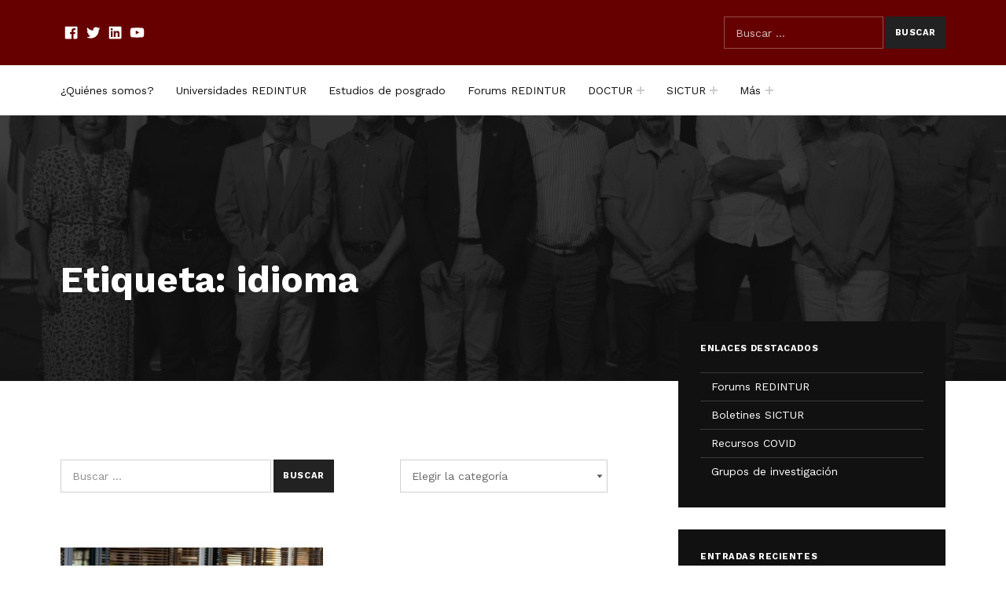

--- FILE ---
content_type: text/html; charset=UTF-8
request_url: https://red-intur.org/tag/idioma/
body_size: 63446
content:
<!DOCTYPE html>
<html lang="es">


<head>

<meta charset="UTF-8">
<title>idioma &#8211; REDINTUR</title>
<meta name='robots' content='max-image-preview:large' />
	<style>img:is([sizes="auto" i], [sizes^="auto," i]) { contain-intrinsic-size: 3000px 1500px }</style>
	<script id="cookieyes" type="text/javascript" src="https://cdn-cookieyes.com/client_data/ac5b1e5549470cffd91b8399/script.js"></script>
<meta name="viewport" content="width=device-width, initial-scale=1">
<link rel="profile" href="http://gmpg.org/xfn/11">
<!-- Global site tag (gtag.js) - Google Analytics -->
<script async src="https://www.googletagmanager.com/gtag/js?id=G-9FZ3PK7YDE"></script>
<script>
  window.dataLayer = window.dataLayer || [];
  function gtag(){dataLayer.push(arguments);}
  gtag('js', new Date());

  gtag('config', 'G-9FZ3PK7YDE');
</script><link rel='dns-prefetch' href='//fonts.googleapis.com' />
<link href='https://fonts.gstatic.com' crossorigin rel='preconnect' />
<script type="text/javascript">
/* <![CDATA[ */
window._wpemojiSettings = {"baseUrl":"https:\/\/s.w.org\/images\/core\/emoji\/16.0.1\/72x72\/","ext":".png","svgUrl":"https:\/\/s.w.org\/images\/core\/emoji\/16.0.1\/svg\/","svgExt":".svg","source":{"concatemoji":"https:\/\/red-intur.org\/wp-includes\/js\/wp-emoji-release.min.js?ver=6.8.2"}};
/*! This file is auto-generated */
!function(s,n){var o,i,e;function c(e){try{var t={supportTests:e,timestamp:(new Date).valueOf()};sessionStorage.setItem(o,JSON.stringify(t))}catch(e){}}function p(e,t,n){e.clearRect(0,0,e.canvas.width,e.canvas.height),e.fillText(t,0,0);var t=new Uint32Array(e.getImageData(0,0,e.canvas.width,e.canvas.height).data),a=(e.clearRect(0,0,e.canvas.width,e.canvas.height),e.fillText(n,0,0),new Uint32Array(e.getImageData(0,0,e.canvas.width,e.canvas.height).data));return t.every(function(e,t){return e===a[t]})}function u(e,t){e.clearRect(0,0,e.canvas.width,e.canvas.height),e.fillText(t,0,0);for(var n=e.getImageData(16,16,1,1),a=0;a<n.data.length;a++)if(0!==n.data[a])return!1;return!0}function f(e,t,n,a){switch(t){case"flag":return n(e,"\ud83c\udff3\ufe0f\u200d\u26a7\ufe0f","\ud83c\udff3\ufe0f\u200b\u26a7\ufe0f")?!1:!n(e,"\ud83c\udde8\ud83c\uddf6","\ud83c\udde8\u200b\ud83c\uddf6")&&!n(e,"\ud83c\udff4\udb40\udc67\udb40\udc62\udb40\udc65\udb40\udc6e\udb40\udc67\udb40\udc7f","\ud83c\udff4\u200b\udb40\udc67\u200b\udb40\udc62\u200b\udb40\udc65\u200b\udb40\udc6e\u200b\udb40\udc67\u200b\udb40\udc7f");case"emoji":return!a(e,"\ud83e\udedf")}return!1}function g(e,t,n,a){var r="undefined"!=typeof WorkerGlobalScope&&self instanceof WorkerGlobalScope?new OffscreenCanvas(300,150):s.createElement("canvas"),o=r.getContext("2d",{willReadFrequently:!0}),i=(o.textBaseline="top",o.font="600 32px Arial",{});return e.forEach(function(e){i[e]=t(o,e,n,a)}),i}function t(e){var t=s.createElement("script");t.src=e,t.defer=!0,s.head.appendChild(t)}"undefined"!=typeof Promise&&(o="wpEmojiSettingsSupports",i=["flag","emoji"],n.supports={everything:!0,everythingExceptFlag:!0},e=new Promise(function(e){s.addEventListener("DOMContentLoaded",e,{once:!0})}),new Promise(function(t){var n=function(){try{var e=JSON.parse(sessionStorage.getItem(o));if("object"==typeof e&&"number"==typeof e.timestamp&&(new Date).valueOf()<e.timestamp+604800&&"object"==typeof e.supportTests)return e.supportTests}catch(e){}return null}();if(!n){if("undefined"!=typeof Worker&&"undefined"!=typeof OffscreenCanvas&&"undefined"!=typeof URL&&URL.createObjectURL&&"undefined"!=typeof Blob)try{var e="postMessage("+g.toString()+"("+[JSON.stringify(i),f.toString(),p.toString(),u.toString()].join(",")+"));",a=new Blob([e],{type:"text/javascript"}),r=new Worker(URL.createObjectURL(a),{name:"wpTestEmojiSupports"});return void(r.onmessage=function(e){c(n=e.data),r.terminate(),t(n)})}catch(e){}c(n=g(i,f,p,u))}t(n)}).then(function(e){for(var t in e)n.supports[t]=e[t],n.supports.everything=n.supports.everything&&n.supports[t],"flag"!==t&&(n.supports.everythingExceptFlag=n.supports.everythingExceptFlag&&n.supports[t]);n.supports.everythingExceptFlag=n.supports.everythingExceptFlag&&!n.supports.flag,n.DOMReady=!1,n.readyCallback=function(){n.DOMReady=!0}}).then(function(){return e}).then(function(){var e;n.supports.everything||(n.readyCallback(),(e=n.source||{}).concatemoji?t(e.concatemoji):e.wpemoji&&e.twemoji&&(t(e.twemoji),t(e.wpemoji)))}))}((window,document),window._wpemojiSettings);
/* ]]> */
</script>
<link rel='stylesheet' id='cindy-google-fonts-css' href='https://fonts.googleapis.com/css?family=Work+Sans%3A300%2C400%2C700&#038;display=swap&#038;ver=v1.0.14' type='text/css' media='screen' />
<style id='wp-emoji-styles-inline-css' type='text/css'>

	img.wp-smiley, img.emoji {
		display: inline !important;
		border: none !important;
		box-shadow: none !important;
		height: 1em !important;
		width: 1em !important;
		margin: 0 0.07em !important;
		vertical-align: -0.1em !important;
		background: none !important;
		padding: 0 !important;
	}
</style>
<link rel='stylesheet' id='wp-block-library-css' href='https://red-intur.org/wp-includes/css/dist/block-library/style.min.css?ver=6.8.2' type='text/css' media='all' />
<style id='classic-theme-styles-inline-css' type='text/css'>
/*! This file is auto-generated */
.wp-block-button__link{color:#fff;background-color:#32373c;border-radius:9999px;box-shadow:none;text-decoration:none;padding:calc(.667em + 2px) calc(1.333em + 2px);font-size:1.125em}.wp-block-file__button{background:#32373c;color:#fff;text-decoration:none}
</style>
<style id='global-styles-inline-css' type='text/css'>
:root{--wp--preset--aspect-ratio--square: 1;--wp--preset--aspect-ratio--4-3: 4/3;--wp--preset--aspect-ratio--3-4: 3/4;--wp--preset--aspect-ratio--3-2: 3/2;--wp--preset--aspect-ratio--2-3: 2/3;--wp--preset--aspect-ratio--16-9: 16/9;--wp--preset--aspect-ratio--9-16: 9/16;--wp--preset--color--black: #000000;--wp--preset--color--cyan-bluish-gray: #abb8c3;--wp--preset--color--white: #ffffff;--wp--preset--color--pale-pink: #f78da7;--wp--preset--color--vivid-red: #cf2e2e;--wp--preset--color--luminous-vivid-orange: #ff6900;--wp--preset--color--luminous-vivid-amber: #fcb900;--wp--preset--color--light-green-cyan: #7bdcb5;--wp--preset--color--vivid-green-cyan: #00d084;--wp--preset--color--pale-cyan-blue: #8ed1fc;--wp--preset--color--vivid-cyan-blue: #0693e3;--wp--preset--color--vivid-purple: #9b51e0;--wp--preset--color--palette-2: #111111;--wp--preset--color--palette-1: #222222;--wp--preset--color--accent: #520900;--wp--preset--color--palette-3: #eeeeee;--wp--preset--color--palette-4: #f5f5f5;--wp--preset--color--palette-5: #ffffff;--wp--preset--gradient--vivid-cyan-blue-to-vivid-purple: linear-gradient(135deg,rgba(6,147,227,1) 0%,rgb(155,81,224) 100%);--wp--preset--gradient--light-green-cyan-to-vivid-green-cyan: linear-gradient(135deg,rgb(122,220,180) 0%,rgb(0,208,130) 100%);--wp--preset--gradient--luminous-vivid-amber-to-luminous-vivid-orange: linear-gradient(135deg,rgba(252,185,0,1) 0%,rgba(255,105,0,1) 100%);--wp--preset--gradient--luminous-vivid-orange-to-vivid-red: linear-gradient(135deg,rgba(255,105,0,1) 0%,rgb(207,46,46) 100%);--wp--preset--gradient--very-light-gray-to-cyan-bluish-gray: linear-gradient(135deg,rgb(238,238,238) 0%,rgb(169,184,195) 100%);--wp--preset--gradient--cool-to-warm-spectrum: linear-gradient(135deg,rgb(74,234,220) 0%,rgb(151,120,209) 20%,rgb(207,42,186) 40%,rgb(238,44,130) 60%,rgb(251,105,98) 80%,rgb(254,248,76) 100%);--wp--preset--gradient--blush-light-purple: linear-gradient(135deg,rgb(255,206,236) 0%,rgb(152,150,240) 100%);--wp--preset--gradient--blush-bordeaux: linear-gradient(135deg,rgb(254,205,165) 0%,rgb(254,45,45) 50%,rgb(107,0,62) 100%);--wp--preset--gradient--luminous-dusk: linear-gradient(135deg,rgb(255,203,112) 0%,rgb(199,81,192) 50%,rgb(65,88,208) 100%);--wp--preset--gradient--pale-ocean: linear-gradient(135deg,rgb(255,245,203) 0%,rgb(182,227,212) 50%,rgb(51,167,181) 100%);--wp--preset--gradient--electric-grass: linear-gradient(135deg,rgb(202,248,128) 0%,rgb(113,206,126) 100%);--wp--preset--gradient--midnight: linear-gradient(135deg,rgb(2,3,129) 0%,rgb(40,116,252) 100%);--wp--preset--font-size--small: 11px;--wp--preset--font-size--medium: 20px;--wp--preset--font-size--large: 18px;--wp--preset--font-size--x-large: 42px;--wp--preset--font-size--extra-small: 9px;--wp--preset--font-size--normal: 14px;--wp--preset--font-size--extra-large: 23px;--wp--preset--font-size--huge: 59px;--wp--preset--spacing--20: 0.44rem;--wp--preset--spacing--30: 0.67rem;--wp--preset--spacing--40: 1rem;--wp--preset--spacing--50: 1.5rem;--wp--preset--spacing--60: 2.25rem;--wp--preset--spacing--70: 3.38rem;--wp--preset--spacing--80: 5.06rem;--wp--preset--shadow--natural: 6px 6px 9px rgba(0, 0, 0, 0.2);--wp--preset--shadow--deep: 12px 12px 50px rgba(0, 0, 0, 0.4);--wp--preset--shadow--sharp: 6px 6px 0px rgba(0, 0, 0, 0.2);--wp--preset--shadow--outlined: 6px 6px 0px -3px rgba(255, 255, 255, 1), 6px 6px rgba(0, 0, 0, 1);--wp--preset--shadow--crisp: 6px 6px 0px rgba(0, 0, 0, 1);}:where(.is-layout-flex){gap: 0.5em;}:where(.is-layout-grid){gap: 0.5em;}body .is-layout-flex{display: flex;}.is-layout-flex{flex-wrap: wrap;align-items: center;}.is-layout-flex > :is(*, div){margin: 0;}body .is-layout-grid{display: grid;}.is-layout-grid > :is(*, div){margin: 0;}:where(.wp-block-columns.is-layout-flex){gap: 2em;}:where(.wp-block-columns.is-layout-grid){gap: 2em;}:where(.wp-block-post-template.is-layout-flex){gap: 1.25em;}:where(.wp-block-post-template.is-layout-grid){gap: 1.25em;}.has-black-color{color: var(--wp--preset--color--black) !important;}.has-cyan-bluish-gray-color{color: var(--wp--preset--color--cyan-bluish-gray) !important;}.has-white-color{color: var(--wp--preset--color--white) !important;}.has-pale-pink-color{color: var(--wp--preset--color--pale-pink) !important;}.has-vivid-red-color{color: var(--wp--preset--color--vivid-red) !important;}.has-luminous-vivid-orange-color{color: var(--wp--preset--color--luminous-vivid-orange) !important;}.has-luminous-vivid-amber-color{color: var(--wp--preset--color--luminous-vivid-amber) !important;}.has-light-green-cyan-color{color: var(--wp--preset--color--light-green-cyan) !important;}.has-vivid-green-cyan-color{color: var(--wp--preset--color--vivid-green-cyan) !important;}.has-pale-cyan-blue-color{color: var(--wp--preset--color--pale-cyan-blue) !important;}.has-vivid-cyan-blue-color{color: var(--wp--preset--color--vivid-cyan-blue) !important;}.has-vivid-purple-color{color: var(--wp--preset--color--vivid-purple) !important;}.has-black-background-color{background-color: var(--wp--preset--color--black) !important;}.has-cyan-bluish-gray-background-color{background-color: var(--wp--preset--color--cyan-bluish-gray) !important;}.has-white-background-color{background-color: var(--wp--preset--color--white) !important;}.has-pale-pink-background-color{background-color: var(--wp--preset--color--pale-pink) !important;}.has-vivid-red-background-color{background-color: var(--wp--preset--color--vivid-red) !important;}.has-luminous-vivid-orange-background-color{background-color: var(--wp--preset--color--luminous-vivid-orange) !important;}.has-luminous-vivid-amber-background-color{background-color: var(--wp--preset--color--luminous-vivid-amber) !important;}.has-light-green-cyan-background-color{background-color: var(--wp--preset--color--light-green-cyan) !important;}.has-vivid-green-cyan-background-color{background-color: var(--wp--preset--color--vivid-green-cyan) !important;}.has-pale-cyan-blue-background-color{background-color: var(--wp--preset--color--pale-cyan-blue) !important;}.has-vivid-cyan-blue-background-color{background-color: var(--wp--preset--color--vivid-cyan-blue) !important;}.has-vivid-purple-background-color{background-color: var(--wp--preset--color--vivid-purple) !important;}.has-black-border-color{border-color: var(--wp--preset--color--black) !important;}.has-cyan-bluish-gray-border-color{border-color: var(--wp--preset--color--cyan-bluish-gray) !important;}.has-white-border-color{border-color: var(--wp--preset--color--white) !important;}.has-pale-pink-border-color{border-color: var(--wp--preset--color--pale-pink) !important;}.has-vivid-red-border-color{border-color: var(--wp--preset--color--vivid-red) !important;}.has-luminous-vivid-orange-border-color{border-color: var(--wp--preset--color--luminous-vivid-orange) !important;}.has-luminous-vivid-amber-border-color{border-color: var(--wp--preset--color--luminous-vivid-amber) !important;}.has-light-green-cyan-border-color{border-color: var(--wp--preset--color--light-green-cyan) !important;}.has-vivid-green-cyan-border-color{border-color: var(--wp--preset--color--vivid-green-cyan) !important;}.has-pale-cyan-blue-border-color{border-color: var(--wp--preset--color--pale-cyan-blue) !important;}.has-vivid-cyan-blue-border-color{border-color: var(--wp--preset--color--vivid-cyan-blue) !important;}.has-vivid-purple-border-color{border-color: var(--wp--preset--color--vivid-purple) !important;}.has-vivid-cyan-blue-to-vivid-purple-gradient-background{background: var(--wp--preset--gradient--vivid-cyan-blue-to-vivid-purple) !important;}.has-light-green-cyan-to-vivid-green-cyan-gradient-background{background: var(--wp--preset--gradient--light-green-cyan-to-vivid-green-cyan) !important;}.has-luminous-vivid-amber-to-luminous-vivid-orange-gradient-background{background: var(--wp--preset--gradient--luminous-vivid-amber-to-luminous-vivid-orange) !important;}.has-luminous-vivid-orange-to-vivid-red-gradient-background{background: var(--wp--preset--gradient--luminous-vivid-orange-to-vivid-red) !important;}.has-very-light-gray-to-cyan-bluish-gray-gradient-background{background: var(--wp--preset--gradient--very-light-gray-to-cyan-bluish-gray) !important;}.has-cool-to-warm-spectrum-gradient-background{background: var(--wp--preset--gradient--cool-to-warm-spectrum) !important;}.has-blush-light-purple-gradient-background{background: var(--wp--preset--gradient--blush-light-purple) !important;}.has-blush-bordeaux-gradient-background{background: var(--wp--preset--gradient--blush-bordeaux) !important;}.has-luminous-dusk-gradient-background{background: var(--wp--preset--gradient--luminous-dusk) !important;}.has-pale-ocean-gradient-background{background: var(--wp--preset--gradient--pale-ocean) !important;}.has-electric-grass-gradient-background{background: var(--wp--preset--gradient--electric-grass) !important;}.has-midnight-gradient-background{background: var(--wp--preset--gradient--midnight) !important;}.has-small-font-size{font-size: var(--wp--preset--font-size--small) !important;}.has-medium-font-size{font-size: var(--wp--preset--font-size--medium) !important;}.has-large-font-size{font-size: var(--wp--preset--font-size--large) !important;}.has-x-large-font-size{font-size: var(--wp--preset--font-size--x-large) !important;}
:where(.wp-block-post-template.is-layout-flex){gap: 1.25em;}:where(.wp-block-post-template.is-layout-grid){gap: 1.25em;}
:where(.wp-block-columns.is-layout-flex){gap: 2em;}:where(.wp-block-columns.is-layout-grid){gap: 2em;}
:root :where(.wp-block-pullquote){font-size: 1.5em;line-height: 1.6;}
</style>
<link rel='stylesheet' id='cindy-global-css' href='https://red-intur.org/wp-content/themes/cindy/assets/css/global.css?ver=v1.0.14' type='text/css' media='screen' />
<style id='cindy-inline-css' type='text/css'>
/* START CSS variables */
:root { 
--color_accent: #520900; --color_site_title_background: #660000; --color_header_background: #660000; --color_footer_link: #660000; --color_footer_1_background: #660000; --color_footer_1_background_secondary: #660000; --typography_size_html: 14px;
}
/* END CSS variables */
</style>
<script type="text/javascript" id="a11y-menu-js-extra">
/* <![CDATA[ */
var a11yMenuConfig = {"mode":["esc","button"],"menu_selector":".toggle-sub-menus","button_attributes":{"class":"button-toggle-sub-menu","aria-label":{"collapse":"Collapse child menu","expand":"Expand child menu"}}};
/* ]]> */
</script>
<script type="text/javascript" src="https://red-intur.org/wp-content/themes/cindy/vendor/a11y-menu/a11y-menu.dist.min.js?ver=v1.0.14" id="a11y-menu-js"></script>
<link rel="https://api.w.org/" href="https://red-intur.org/wp-json/" /><link rel="alternate" title="JSON" type="application/json" href="https://red-intur.org/wp-json/wp/v2/tags/205" /><link rel="EditURI" type="application/rsd+xml" title="RSD" href="https://red-intur.org/xmlrpc.php?rsd" />

<link rel="preload" id="cindy-content-preload" href="https://red-intur.org/wp-content/themes/cindy/assets/css/content.css?ver=v1.0.14" as="style">
<link rel="preload" id="cindy-blocks-preload" href="https://red-intur.org/wp-content/themes/cindy/assets/css/blocks.css?ver=v1.0.14" as="style">
<link rel="preload" id="cindy-widgets-preload" href="https://red-intur.org/wp-content/themes/cindy/assets/css/widgets.css?ver=v1.0.14" as="style">
<link rel="icon" href="https://red-intur.org/wp-content/uploads/favicon.ico" sizes="32x32" />
<link rel="icon" href="https://red-intur.org/wp-content/uploads/favicon.ico" sizes="192x192" />
<link rel="apple-touch-icon" href="https://red-intur.org/wp-content/uploads/favicon.ico" />
<meta name="msapplication-TileImage" content="https://red-intur.org/wp-content/uploads/favicon.ico" />
		<style type="text/css" id="wp-custom-css">
			table.noborder tr td { border: 0 !important; }
.post-navigation { display: none !important;  }

/*
.page-media {

	opacity: 100 !important; 
	mix-blend-mode: normal !important;

}
*/

span.author  { display: none !important; }

.site-branding { display: none;}		</style>
		
</head>


<body class="archive fl-builder-lite-2-9-3-1 fl-no-js group-blog has-navigation-mobile has-primary-title has-widgets-in-sidebar hfeed is-hidden-site-title no-js tag tag-205 tag-idioma wp-embed-responsive wp-theme-cindy">

<a name="top"></a>


<nav aria-label="Skip links" class="menu-skip-links">
	<ul>
		<li><a class="skip-link screen-reader-text" href="#site-navigation">Skip to main navigation</a></li><li><a class="skip-link screen-reader-text" href="#content">Skip to main content</a></li><li><a class="skip-link screen-reader-text" href="#colophon">Skip to footer</a></li><li><a class="skip-link screen-reader-text" href="#sidebar">Skip to sidebar</a></li>	</ul>
</nav>
<div id="page" class="site">


<header id="masthead" class="site-header">
<div class="site-header-section">
<div class="site-header-content">

<div class="site-branding">
		<div class="site-branding-text">
		<p class="site-title"><a href="https://red-intur.org/" rel="home">REDINTUR</a></p>

					<p class="site-description">Red universitaria de posgrados en Turismo</p>
				</div>
</div>
<link rel='stylesheet' id='cindy-widgets-css' href='https://red-intur.org/wp-content/themes/cindy/assets/css/widgets.css?ver=v1.0.14' type='text/css' media='screen' />

<aside id="header-widgets" class="widget-area header-widgets" aria-label="Header content">
	<section id="nav_menu-2" class="widget widget_nav_menu"><h2 class="widget-title">Social Links</h2><ul data-id="menu-social-links" class="menu-social-links"><li data-id="menu-item-1989" class="menu-item menu-item-type-custom menu-item-object-custom menu-item-1989"><a href="https://www.facebook.com/REDINTUR.org/"><span class="screen-reader-text">Facebook</span><!--{{icon}}--><svg class="svg-icon" width="1.5em" aria-hidden="true" role="img" focusable="false" viewBox="0 0 24 24" version="1.1" xmlns="http://www.w3.org/2000/svg" xmlns:xlink="http://www.w3.org/1999/xlink"><path d="M20.007,3H3.993C3.445,3,3,3.445,3,3.993v16.013C3,20.555,3.445,21,3.993,21h8.621v-6.971h-2.346v-2.717h2.346V9.31 c0-2.325,1.42-3.591,3.494-3.591c0.993,0,1.847,0.074,2.096,0.107v2.43l-1.438,0.001c-1.128,0-1.346,0.536-1.346,1.323v1.734h2.69 l-0.35,2.717h-2.34V21h4.587C20.555,21,21,20.555,21,20.007V3.993C21,3.445,20.555,3,20.007,3z"></path></svg></a></li>
<li data-id="menu-item-1993" class="menu-item menu-item-type-custom menu-item-object-custom menu-item-1993"><a href="https://twitter.com/Red_intur"><span class="screen-reader-text">Twitter</span><!--{{icon}}--><svg class="svg-icon" width="1.5em" aria-hidden="true" role="img" focusable="false" viewBox="0 0 24 24" version="1.1" xmlns="http://www.w3.org/2000/svg" xmlns:xlink="http://www.w3.org/1999/xlink"><path d="M22.23,5.924c-0.736,0.326-1.527,0.547-2.357,0.646c0.847-0.508,1.498-1.312,1.804-2.27 c-0.793,0.47-1.671,0.812-2.606,0.996C18.324,4.498,17.257,4,16.077,4c-2.266,0-4.103,1.837-4.103,4.103 c0,0.322,0.036,0.635,0.106,0.935C8.67,8.867,5.647,7.234,3.623,4.751C3.27,5.357,3.067,6.062,3.067,6.814 c0,1.424,0.724,2.679,1.825,3.415c-0.673-0.021-1.305-0.206-1.859-0.513c0,0.017,0,0.034,0,0.052c0,1.988,1.414,3.647,3.292,4.023 c-0.344,0.094-0.707,0.144-1.081,0.144c-0.264,0-0.521-0.026-0.772-0.074c0.522,1.63,2.038,2.816,3.833,2.85 c-1.404,1.1-3.174,1.756-5.096,1.756c-0.331,0-0.658-0.019-0.979-0.057c1.816,1.164,3.973,1.843,6.29,1.843 c7.547,0,11.675-6.252,11.675-11.675c0-0.178-0.004-0.355-0.012-0.531C20.985,7.47,21.68,6.747,22.23,5.924z"></path></svg></a></li>
<li data-id="menu-item-1991" class="menu-item menu-item-type-custom menu-item-object-custom menu-item-1991"><a href="https://es.linkedin.com/in/redintur"><span class="screen-reader-text">LinkedIn</span><!--{{icon}}--><svg class="svg-icon" width="1.5em" aria-hidden="true" role="img" focusable="false" viewBox="0 0 24 24" version="1.1" xmlns="http://www.w3.org/2000/svg" xmlns:xlink="http://www.w3.org/1999/xlink"><path d="M19.7,3H4.3C3.582,3,3,3.582,3,4.3v15.4C3,20.418,3.582,21,4.3,21h15.4c0.718,0,1.3-0.582,1.3-1.3V4.3 C21,3.582,20.418,3,19.7,3z M8.339,18.338H5.667v-8.59h2.672V18.338z M7.004,8.574c-0.857,0-1.549-0.694-1.549-1.548 c0-0.855,0.691-1.548,1.549-1.548c0.854,0,1.547,0.694,1.547,1.548C8.551,7.881,7.858,8.574,7.004,8.574z M18.339,18.338h-2.669 v-4.177c0-0.996-0.017-2.278-1.387-2.278c-1.389,0-1.601,1.086-1.601,2.206v4.249h-2.667v-8.59h2.559v1.174h0.037 c0.356-0.675,1.227-1.387,2.526-1.387c2.703,0,3.203,1.779,3.203,4.092V18.338z"></path></svg></a></li>
<li data-id="menu-item-1992" class="menu-item menu-item-type-custom menu-item-object-custom menu-item-1992"><a href="https://www.youtube.com/user/redintur"><span class="screen-reader-text">Youtube</span><!--{{icon}}--><svg class="svg-icon" width="1.5em" aria-hidden="true" role="img" focusable="false" viewBox="0 0 24 24" version="1.1" xmlns="http://www.w3.org/2000/svg" xmlns:xlink="http://www.w3.org/1999/xlink"><path d="M21.8,8.001c0,0-0.195-1.378-0.795-1.985c-0.76-0.797-1.613-0.801-2.004-0.847c-2.799-0.202-6.997-0.202-6.997-0.202 h-0.009c0,0-4.198,0-6.997,0.202C4.608,5.216,3.756,5.22,2.995,6.016C2.395,6.623,2.2,8.001,2.2,8.001S2,9.62,2,11.238v1.517 c0,1.618,0.2,3.237,0.2,3.237s0.195,1.378,0.795,1.985c0.761,0.797,1.76,0.771,2.205,0.855c1.6,0.153,6.8,0.201,6.8,0.201 s4.203-0.006,7.001-0.209c0.391-0.047,1.243-0.051,2.004-0.847c0.6-0.607,0.795-1.985,0.795-1.985s0.2-1.618,0.2-3.237v-1.517 C22,9.62,21.8,8.001,21.8,8.001z M9.935,14.594l-0.001-5.62l5.404,2.82L9.935,14.594z"></path></svg></a></li>
</ul></section><section id="search-1" class="widget widget_search"><h2 class="widget-title">Search the Site</h2><form role="search" method="get" class="search-form" action="https://red-intur.org/">
				<label for="search-form-text-1" class="screen-reader-text">Búsqueda para:</label>
				<input id="search-form-text-1" type="search" class="search-field" placeholder="Buscar &hellip;" value="" name="s" />
				<input type="submit" class="search-submit" value="Buscar" />
			</form></section></aside>


</div><!-- /.site-header-content -->
</div><!-- /.site-header-section -->
<div class="site-header-section main-navigation-section">
	<div class="site-header-content main-navigation-content">

		<nav
			id="site-navigation"
			class="main-navigation"
			aria-label="Main menu"
						>

							<button
					id="menu-toggle"
					class="menu-toggle"
					aria-controls="menu-primary"
					aria-expanded="false"
										>Menu</button>
							<div id="site-navigation-container" class="main-navigation-container">
				<div class="mobile-search-form"><form role="search" method="get" class="search-form" action="https://red-intur.org/">
				<label for="search-form-text-2" class="screen-reader-text">Búsqueda para:</label>
				<input id="search-form-text-2" type="search" class="search-field" placeholder="Buscar &hellip;" value="" name="s" />
				<input type="submit" class="search-submit" value="Buscar" />
			</form></div><div class="menu"><ul id="menu-primary" class="menu-primary toggle-sub-menus"><li id="menu-item-1968" class="menu-item menu-item-type-post_type menu-item-object-page menu-item-1968 menu-item-is-depth-0"><a href="https://red-intur.org/quienes-somos/">¿Quiénes somos?</a></li>
<li id="menu-item-2288" class="menu-item menu-item-type-post_type menu-item-object-page menu-item-2288 menu-item-is-depth-0"><a href="https://red-intur.org/universidades-redintur/">Universidades REDINTUR</a></li>
<li id="menu-item-1971" class="menu-item menu-item-type-post_type menu-item-object-page menu-item-1971 menu-item-is-depth-0"><a href="https://red-intur.org/posgrado/">Estudios de posgrado</a></li>
<li id="menu-item-1974" class="menu-item menu-item-type-post_type menu-item-object-page menu-item-1974 menu-item-is-depth-0"><a href="https://red-intur.org/forums-redintur/">Forums REDINTUR</a></li>
<li id="menu-item-2094" class="menu-item menu-item-type-post_type menu-item-object-post menu-item-has-children menu-item-2094 menu-item-is-depth-0"><a href="https://red-intur.org/doctorandos-y-doctorandas-en-turismo-de-toda-espana-se-dieran-cita-en-la-i-jornada-doctoral-en-turismo-redintur/">DOCTUR</a>
<ul class="sub-menu">
	<li id="menu-item-3979" class="menu-item menu-item-type-custom menu-item-object-custom menu-item-3979 menu-item-is-depth-1"><a href="https://red-intur.org/iv-jornada-redintur-y-l-asamblea-de-la-red-intur/">DOCTUR 2025</a></li>
	<li id="menu-item-3127" class="menu-item menu-item-type-post_type menu-item-object-post menu-item-3127 menu-item-is-depth-1"><a href="https://red-intur.org/iii-jornada-doctoral-redintur/">DOCTUR 2024</a></li>
	<li id="menu-item-2871" class="menu-item menu-item-type-custom menu-item-object-custom menu-item-2871 menu-item-is-depth-1"><a href="https://red-intur.org/ii-jornada-doctoral-en-turismo-redintur/">DOCTUR 2023</a></li>
	<li id="menu-item-2870" class="menu-item menu-item-type-custom menu-item-object-custom menu-item-2870 menu-item-is-depth-1"><a href="https://red-intur.org/doctorandos-y-doctorandas-en-turismo-de-toda-espana-se-dieran-cita-en-la-i-jornada-doctoral-en-turismo-redintur/">DOCTUR 2022</a></li>
</ul>
</li>
<li id="menu-item-1970" class="menu-item menu-item-type-post_type menu-item-object-page menu-item-has-children menu-item-1970 menu-item-is-depth-0"><a href="https://red-intur.org/proyectos/">SICTUR</a>
<ul class="sub-menu">
	<li id="menu-item-1984" class="menu-item menu-item-type-custom menu-item-object-custom menu-item-1984 menu-item-is-depth-1"><a href="https://red-intur.org/category/boletines-sictur/">Boletines SICTUR</a></li>
</ul>
</li>
<li id="menu-item-1983" class="menu-item menu-item-type-custom menu-item-object-custom menu-item-has-children menu-item-1983 menu-item-is-depth-0"><a href="#">Más</a>
<ul class="sub-menu">
	<li id="menu-item-1972" class="menu-item menu-item-type-custom menu-item-object-custom menu-item-1972 menu-item-is-depth-1"><a href="https://red-intur.org/category/paginas/congresos-jornadas/">Congresos</a></li>
	<li id="menu-item-2059" class="menu-item menu-item-type-custom menu-item-object-custom menu-item-2059 menu-item-is-depth-1"><a href="https://red-intur.org/llamada-a-autores/">Call for papers</a></li>
	<li id="menu-item-1986" class="menu-item menu-item-type-custom menu-item-object-custom menu-item-1986 menu-item-is-depth-1"><a href="https://red-intur.org/category/grupos-de-investigacion">Grupos de investigación</a></li>
	<li id="menu-item-1985" class="menu-item menu-item-type-custom menu-item-object-custom menu-item-1985 menu-item-is-depth-1"><a href="https://red-intur.org/recursos-sobre-turismo-y-covid-19/">Recursos COVID-19</a></li>
	<li id="menu-item-2998" class="menu-item menu-item-type-post_type menu-item-object-page menu-item-2998 menu-item-is-depth-1"><a href="https://red-intur.org/ciclo-de-conferencias-redintur/">Ciclo de conferencias REDINTUR</a></li>
	<li id="menu-item-3169" class="menu-item menu-item-type-post_type menu-item-object-page menu-item-3169 menu-item-is-depth-1"><a href="https://red-intur.org/documentacion/">Documentación</a></li>
</ul>
</li>
<li class="menu-toggle-skip-link-container"><a href="#menu-toggle" class="menu-toggle-skip-link">Skip to menu toggle button</a></li></ul></div>			</div>

		</nav>

	</div>
</div>

</header><!-- /#masthead.site-header -->

<link rel='stylesheet' id='cindy-content-css' href='https://red-intur.org/wp-content/themes/cindy/assets/css/content.css?ver=v1.0.14' type='text/css' media='screen' />
<link rel='stylesheet' id='cindy-blocks-css' href='https://red-intur.org/wp-content/themes/cindy/assets/css/blocks.css?ver=v1.0.14' type='text/css' media='screen' />


<div id="content" class="site-content">
	<div class="content-area">
		<main id="main" class="site-main">



<header class="page-header">
	<div class="page-header-content">
		<div class="page-media"><div id="wp-custom-header" class="wp-custom-header"><img src="https://red-intur.org/wp-content/uploads/cropped-IMG_5158-scaled-1.jpg" width="1920" height="1080" alt="" srcset="https://red-intur.org/wp-content/uploads/cropped-IMG_5158-scaled-1.jpg 1920w, https://red-intur.org/wp-content/uploads/cropped-IMG_5158-scaled-1-640x360.jpg 640w, https://red-intur.org/wp-content/uploads/cropped-IMG_5158-scaled-1-1320x743.jpg 1320w, https://red-intur.org/wp-content/uploads/cropped-IMG_5158-scaled-1-480x270.jpg 480w, https://red-intur.org/wp-content/uploads/cropped-IMG_5158-scaled-1-768x432.jpg 768w, https://red-intur.org/wp-content/uploads/cropped-IMG_5158-scaled-1-1536x864.jpg 1536w" sizes="(max-width: 1920px) 100vw, 1920px" decoding="async" fetchpriority="high" /></div></div>		<div class="page-header-text">
			<h1 class="page-title">Etiqueta: <span>idioma</span></h1>
					</div>
			</div>
</header>

<div class="blog-before">
	<form role="search" method="get" class="search-form" action="https://red-intur.org/">
				<label for="search-form-text-3" class="screen-reader-text">Búsqueda para:</label>
				<input id="search-form-text-3" type="search" class="search-field" placeholder="Buscar &hellip;" value="" name="s" />
				<input type="submit" class="search-submit" value="Buscar" />
			</form><div class="widget widget_categories"><h2 class="widgettitle">Categorías</h2><form action="https://red-intur.org" method="get"><label class="screen-reader-text" for="cat">Categorías</label><select  name='cat' id='cat' class='postform'>
	<option value='-1'>Elegir la categoría</option>
	<option class="level-0" value="63">Boletines SICTUR</option>
	<option class="level-0" value="54">Congresos y jornadas</option>
	<option class="level-0" value="50">Destacados</option>
	<option class="level-0" value="56">Doctorados</option>
	<option class="level-0" value="60">Grupos de investigación</option>
	<option class="level-0" value="51">Master</option>
	<option class="level-0" value="55">Noticias paginas principal (inicio)</option>
	<option class="level-0" value="53">Noticias y eventos</option>
	<option class="level-0" value="57">Público</option>
	<option class="level-0" value="1">Sin categoría</option>
	<option class="level-0" value="52">Universidades</option>
</select>
</form><script type="text/javascript">
/* <![CDATA[ */

(function() {
	var dropdown = document.getElementById( "cat" );
	function onCatChange() {
		if ( dropdown.options[ dropdown.selectedIndex ].value > 0 ) {
			dropdown.parentNode.submit();
		}
	}
	dropdown.onchange = onCatChange;
})();

/* ]]> */
</script>
</div></div>

<div id="posts" class="posts posts-list">

	
<article id="post-3206" class="post-3206 post type-post status-publish format-standard has-post-thumbnail hentry category-inicio tag-espana tag-estudiantes tag-idioma tag-turismo entry entry-type-post">

	<div class="entry-media"><figure class="post-thumbnail"><a href="https://red-intur.org/el-turismo-idiomatico-en-espana-se-acerca-a-niveles-prepandemia/"><img width="480" height="270" src="https://red-intur.org/wp-content/uploads/estud-480x270.jpg" class="attachment-thumbnail size-thumbnail wp-post-image" alt="" decoding="async" srcset="https://red-intur.org/wp-content/uploads/estud-480x270.jpg 480w, https://red-intur.org/wp-content/uploads/estud-1920x1080.jpg 1920w" sizes="(max-width: 480px) 100vw, 480px" /></a></figure></div>
<header class="entry-header">
	<h2 class="entry-title">
		<a href="https://red-intur.org/el-turismo-idiomatico-en-espana-se-acerca-a-niveles-prepandemia/" rel="bookmark">El turismo idiomático en España se acerca a niveles prepandemia</a>
	</h2>
</header>

<footer class="entry-meta">
<span class="entry-meta-item cat-links">
	<svg class="svg-icon" width="1em" aria-hidden="true" version="1.1" xmlns="http://www.w3.org/2000/svg" viewBox="0 0 16 16"><path d="M13,5H8L7.3,3.6C7.1,3.2,6.8,3,6.4,3H3C2.5,3,2,3.5,2,4v2v6c0,0.6,0.5,1,1,1h10c0.6,0,1-0.4,1-1V6C14,5.4,13.6,5,13,5z"/></svg>

	<span class="entry-meta-description">Categorized in:</span>
	<a href="https://red-intur.org/category/paginas/inicio/" rel="category tag">Noticias paginas principal (inicio)</a></span>

<span class="entry-meta-item entry-date posted-on">
	<svg class="svg-icon" width="1em" aria-hidden="true" version="1.1" xmlns="http://www.w3.org/2000/svg" viewBox="0 0 16 16"><path d="M8,2C4.7,2,2,4.7,2,8s2.7,6,6,6s6-2.7,6-6S11.3,2,8,2z M10.5,11.5L7.2,8.3V4h1.5v3.7l2.8,2.8L10.5,11.5z"/></svg>

	<span class="entry-meta-description label-published">Posted on:</span>
	<a href="https://red-intur.org/el-turismo-idiomatico-en-espana-se-acerca-a-niveles-prepandemia/" rel="bookmark">
		<time datetime="2024-03-05T11:04:52+00:00" class="published" title="Posted on: 5 de marzo de 2024">5 de marzo de 2024</time>
	</a>

	<span class="entry-meta-description label-updated">Last updated on:</span>
	<time class="updated" datetime="2024-03-05T11:07:02+00:00" title="Last updated on: 5 de marzo de 2024">5 de marzo de 2024</time>

</span>

<span class="entry-meta-item byline author vcard">
	<svg class="svg-icon" width="1em" aria-hidden="true" version="1.1" xmlns="http://www.w3.org/2000/svg" viewBox="0 0 16 16"><path d="M8,8c1.7,0,3-1.3,3-3S9.7,2,8,2S5,3.3,5,5S6.3,8,8,8z M10,9H6c-1.7,0-3,1.3-3,3v2h10v-2C13,10.3,11.7,9,10,9z"/></svg>

	<span class="entry-meta-description">Written by:</span>
	<a href="https://red-intur.org/author/noelia/" class="url fn n" rel="author">Noelia Araujo</a>
</span>

<span class="entry-meta-item comments-link">
	<svg class="svg-icon" width="1em" aria-hidden="true" version="1.1" xmlns="http://www.w3.org/2000/svg" viewBox="0 0 16 16"><path d="M7,3H3C1.9,3,1,3.9,1,5v7l2.4-2.4C3.8,9.2,4.3,9,4.8,9H6V8c0-1.7,1.3-3,3-3C9,3.9,8.1,3,7,3z M13,6H9C7.9,6,7,6.9,7,8v2c0,1.1,0.9,2,2,2h2.2c0.5,0,1,0.2,1.4,0.6L15,15V8C15,6.9,14.1,6,13,6z"/></svg>

	<a href="https://red-intur.org/el-turismo-idiomatico-en-espana-se-acerca-a-niveles-prepandemia/#comments" title="Comments: 0">
		<span class="entry-meta-description">Comments:</span>
		<span class="comments-count">0</span>
	</a>
</span>
</footer>

	<div class="entry-content"><div class="entry-summary">
El conjunto de las escuelas pertenecientes a FEDELE (Federación Española de Asociaciones de Escuelas de Español para Extranjeros) registró un incremento del 29,43% en la cifra de estudiantes extranjeros que utilizaron sus servicios en 2023, hasta un total de 133.452. Estos datos son superiores a los&hellip;
</div>
<div class="link-more-container"><a href="https://red-intur.org/el-turismo-idiomatico-en-espana-se-acerca-a-niveles-prepandemia/" class="link-more" aria-label="Continuar leyendo El turismo idiomático en España se acerca a niveles prepandemia">Continuar leyendo&#8230;</a></div>
</div>

	
</article>


</div>




		</main><!-- /#main.site-main -->
<aside id="sidebar" class="widget-area sidebar" aria-label="Sidebar, a secondary content">
	<section id="nav_menu-1" class="widget widget_nav_menu"><h2 class="widget-title">Enlaces destacados</h2><nav class="menu-short-menu-container" aria-label="Enlaces destacados"><ul id="menu-short-menu" class="menu"><li id="menu-item-1998" class="menu-item menu-item-type-custom menu-item-object-custom menu-item-1998"><a href="https://red-intur.org/forums-redintur/">Forums REDINTUR</a></li>
<li id="menu-item-1999" class="menu-item menu-item-type-custom menu-item-object-custom menu-item-1999"><a href="https://red-intur.org/category/boletines-sictur/">Boletines SICTUR</a></li>
<li id="menu-item-2000" class="menu-item menu-item-type-custom menu-item-object-custom menu-item-2000"><a href="https://red-intur.org/recursos-sobre-turismo-y-covid-19/">Recursos COVID</a></li>
<li id="menu-item-2001" class="menu-item menu-item-type-custom menu-item-object-custom menu-item-2001"><a href="https://red-intur.org/category/grupos-de-investigacion">Grupos de investigación</a></li>
</ul></nav></section>
		<section id="recent-posts-1" class="widget widget_recent_entries">
		<h2 class="widget-title">Entradas recientes</h2><nav aria-label="Entradas recientes">
		<ul>
											<li>
					<a href="https://red-intur.org/v-jornada-doctoral-redintur-icarion/">V Jornada Doctoral REDINTUR-ICÁRION</a>
											<span class="post-date">14 de enero de 2026</span>
									</li>
											<li>
					<a href="https://red-intur.org/publicado-el-numero-230-de-estudios-turisticos-monografico-sobre-ia-y-ciencias-de-datos-aplicadas-al-turismo/">Publicado el número 230 de Estudios Turísticos: Monográfico sobre IA y Ciencias de Datos aplicadas al turismo</a>
											<span class="post-date">14 de enero de 2026</span>
									</li>
											<li>
					<a href="https://red-intur.org/convocatoria-premio-a-la-mejor-tesis-doctoral-en-turismo-redintur-icarion/">Convocatoria: I Premio a la Mejor Tesis Doctoral en Turismo REDINTUR-ICÁRION</a>
											<span class="post-date">7 de enero de 2026</span>
									</li>
											<li>
					<a href="https://red-intur.org/novedades-en-la-investigacion-turistica-en-espana-no-147/">Novedades en la investigación turística en España nº 147</a>
											<span class="post-date">19 de diciembre de 2025</span>
									</li>
											<li>
					<a href="https://red-intur.org/presenta-tu-candidatura-a-los-premios-alimara-2026/">¡Presenta tu candidatura a los Premios Alimara 2026!</a>
											<span class="post-date">16 de diciembre de 2025</span>
									</li>
					</ul>

		</nav></section></aside>


	</div><!-- /.content-area -->
</div><!-- /#content.site-content -->



<footer id="colophon" class="site-footer">

<div class="footer-widgets-section footer-1-widgets-section site-footer-section">
	<div class="footer-widgets-content footer-1-widgets-content site-footer-content">
		
		<aside id="footer-1-widgets" class="widget-area footer-widgets footer-1-widgets" aria-label="Footer content">
			<section id="block-13" class="widget widget_block">
<h2 class="wp-block-heading">RED INTUR</h2>
</section><section id="block-14" class="widget widget_block"><b>Red Interuniversitaria de Posgrados en Turismo</b> para la cooperación en el estudio, el intercambio de experiencias y la propuesta de actuaciones en orden al cumplimiento de las exigencias derivadas del espacio europeo de educación superior (EEES), en el ámbito de los estudios oficiales de posgrado en materia de turismo, avanzando en la cooperación en la docencia, en la investigación y en la movilidad de estudiantes, así como para colaborar en la mejora continua de la aplicación del EEES en cada universidad.</section>		</aside>

			</div>
</div>

<div class="footer-widgets-section footer-2-widgets-section site-footer-section">
	<div class="footer-widgets-content footer-2-widgets-content site-footer-content">
		
<div class="site-branding">
	
	<div class="site-branding-text">
		<p class="site-title"><a href="https://red-intur.org/" rel="home">REDINTUR</a></p>

					<p class="site-description">Red universitaria de posgrados en Turismo</p>
				</div>
</div>

		<aside id="footer-2-widgets" class="widget-area footer-widgets footer-2-widgets" aria-label="Additional footer content">
			<section id="block-11" class="widget widget_block widget_text">
<p></p>
</section><section id="block-16" class="widget widget_block">
<h2 class="wp-block-heading"></h2>
</section><section id="nav_menu-13" class="widget widget_nav_menu"><h2 class="widget-title">Sobre nosotros</h2><nav class="menu-sobre-nosotros-container" aria-label="Sobre nosotros"><ul id="menu-sobre-nosotros" class="menu"><li id="menu-item-2407" class="menu-item menu-item-type-post_type menu-item-object-page menu-item-2407"><a href="https://red-intur.org/quienes-somos/">¿Quiénes somos?</a></li>
<li id="menu-item-2409" class="menu-item menu-item-type-post_type menu-item-object-page menu-item-2409"><a href="https://red-intur.org/posgrado/">Estudios de posgrado</a></li>
<li id="menu-item-2410" class="menu-item menu-item-type-post_type menu-item-object-page menu-item-2410"><a href="https://red-intur.org/forums-redintur/">Forums REDINTUR</a></li>
<li id="menu-item-2408" class="menu-item menu-item-type-post_type menu-item-object-page menu-item-2408"><a href="https://red-intur.org/proyectos/">Proyectos</a></li>
</ul></nav></section><section id="nav_menu-15" class="widget widget_nav_menu"><h2 class="widget-title">Universidades participantes</h2><nav class="menu-universidades-participantes-container" aria-label="Universidades participantes"><ul id="menu-universidades-participantes" class="menu"><li id="menu-item-2412" class="menu-item menu-item-type-post_type menu-item-object-page menu-item-2412"><a href="https://red-intur.org/alicante/">Universidad de Alicante</a></li>
<li id="menu-item-2413" class="menu-item menu-item-type-post_type menu-item-object-page menu-item-2413"><a href="https://red-intur.org/universidad-autonoma-de-barcelona/">Universidad Autónoma de Barcelona</a></li>
<li id="menu-item-2414" class="menu-item menu-item-type-post_type menu-item-object-page menu-item-2414"><a href="https://red-intur.org/universidad-nebrija/">Universidad  Antonio de Nebrija</a></li>
<li id="menu-item-2415" class="menu-item menu-item-type-post_type menu-item-object-page menu-item-2415"><a href="https://red-intur.org/barcelona/">CETT-Universidad de Barcelona</a></li>
<li id="menu-item-2416" class="menu-item menu-item-type-post_type menu-item-object-page menu-item-2416"><a href="https://red-intur.org/universidad-de-cadiz/">Universidad de Cádiz</a></li>
<li id="menu-item-2417" class="menu-item menu-item-type-post_type menu-item-object-page menu-item-2417"><a href="https://red-intur.org/universidad-carlos-iii-de-madrid/">Universidad Carlos III de Madrid</a></li>
<li id="menu-item-2418" class="menu-item menu-item-type-post_type menu-item-object-page menu-item-2418"><a href="https://red-intur.org/universidad-castilla-la-mancha/">Universidad Castilla La Mancha</a></li>
<li id="menu-item-2419" class="menu-item menu-item-type-post_type menu-item-object-page menu-item-2419"><a href="https://red-intur.org/universidad-complutense-de-madrid/">Universidad Complutense de Madrid</a></li>
<li id="menu-item-2420" class="menu-item menu-item-type-post_type menu-item-object-page menu-item-2420"><a href="https://red-intur.org/coruna/">Universidad de A Coruña</a></li>
<li id="menu-item-2421" class="menu-item menu-item-type-post_type menu-item-object-page menu-item-2421"><a href="https://red-intur.org/universidad-de-extremadura/">Universidad de Extremadura</a></li>
<li id="menu-item-2422" class="menu-item menu-item-type-post_type menu-item-object-page menu-item-2422"><a href="https://red-intur.org/universidad-de-girona/">Universidad de Girona</a></li>
<li id="menu-item-2423" class="menu-item menu-item-type-post_type menu-item-object-page menu-item-2423"><a href="https://red-intur.org/universidad-de-las-islas-baleares/">Universidad de las Islas Baleares</a></li>
<li id="menu-item-2424" class="menu-item menu-item-type-post_type menu-item-object-page menu-item-2424"><a href="https://red-intur.org/universidad-de-la-laguna/">Universidad de La Laguna</a></li>
<li id="menu-item-2425" class="menu-item menu-item-type-post_type menu-item-object-page menu-item-2425"><a href="https://red-intur.org/universidad-de-lleida/">Universidad de Lleida</a></li>
<li id="menu-item-2426" class="menu-item menu-item-type-post_type menu-item-object-page menu-item-2426"><a href="https://red-intur.org/universidad-de-malaga/">Universidad de Málaga</a></li>
<li id="menu-item-2427" class="menu-item menu-item-type-post_type menu-item-object-page menu-item-2427"><a href="https://red-intur.org/universidad-de-murcia/">Universidad de Murcia</a></li>
<li id="menu-item-2428" class="menu-item menu-item-type-custom menu-item-object-custom menu-item-2428"><a href="https://red-intur.org/universitat-oberta-de-catlunya/">Universitat Oberta de Catalunya</a></li>
<li id="menu-item-2429" class="menu-item menu-item-type-post_type menu-item-object-page menu-item-2429"><a href="https://red-intur.org/universidad-de-oviedo/">Universidad de Oviedo</a></li>
<li id="menu-item-2430" class="menu-item menu-item-type-post_type menu-item-object-page menu-item-2430"><a href="https://red-intur.org/universidad-politecnica-de-cartagena/">Universidad politécnica de Cartagena</a></li>
<li id="menu-item-2431" class="menu-item menu-item-type-post_type menu-item-object-page menu-item-2431"><a href="https://red-intur.org/universidad-rey-juan-carlos/">Universidad Rey Juan Carlos</a></li>
<li id="menu-item-2432" class="menu-item menu-item-type-post_type menu-item-object-page menu-item-2432"><a href="https://red-intur.org/universidad-publica-de-tarragona/">Universidad Rovira i Virgili</a></li>
<li id="menu-item-2433" class="menu-item menu-item-type-post_type menu-item-object-page menu-item-2433"><a href="https://red-intur.org/compostela/">Universidad de Santiago de Compostela</a></li>
<li id="menu-item-2434" class="menu-item menu-item-type-post_type menu-item-object-page menu-item-2434"><a href="https://red-intur.org/universidad-de-sevilla/">Universidad de Sevilla</a></li>
<li id="menu-item-2437" class="menu-item menu-item-type-post_type menu-item-object-page menu-item-2437"><a href="https://red-intur.org/universidad-de-vigo/">Universidade de Vigo</a></li>
<li id="menu-item-2435" class="menu-item menu-item-type-post_type menu-item-object-page menu-item-2435"><a href="https://red-intur.org/universidad-de-valencia/">Universidad de Valencia</a></li>
<li id="menu-item-2436" class="menu-item menu-item-type-post_type menu-item-object-page menu-item-2436"><a href="https://red-intur.org/universidad-de-zaragoza/">Universidad de Zaragoza</a></li>
</ul></nav></section><section id="nav_menu-10" class="widget widget_nav_menu"><h2 class="widget-title">Enlaces destacados</h2><nav class="menu-short-menu-container" aria-label="Enlaces destacados"><ul id="menu-short-menu-1" class="menu"><li class="menu-item menu-item-type-custom menu-item-object-custom menu-item-1998"><a href="https://red-intur.org/forums-redintur/">Forums REDINTUR</a></li>
<li class="menu-item menu-item-type-custom menu-item-object-custom menu-item-1999"><a href="https://red-intur.org/category/boletines-sictur/">Boletines SICTUR</a></li>
<li class="menu-item menu-item-type-custom menu-item-object-custom menu-item-2000"><a href="https://red-intur.org/recursos-sobre-turismo-y-covid-19/">Recursos COVID</a></li>
<li class="menu-item menu-item-type-custom menu-item-object-custom menu-item-2001"><a href="https://red-intur.org/category/grupos-de-investigacion">Grupos de investigación</a></li>
</ul></nav></section><section id="block-18" class="widget widget_block widget_tag_cloud"><p class="wp-block-tag-cloud"><a href="https://red-intur.org/tag/2024/" class="tag-cloud-link tag-link-207 tag-link-position-1" style="font-size: 8pt;" aria-label="2024 (3 elementos)">2024</a>
<a href="https://red-intur.org/tag/aecit/" class="tag-cloud-link tag-link-91 tag-link-position-2" style="font-size: 9.7622377622378pt;" aria-label="AECIT (5 elementos)">AECIT</a>
<a href="https://red-intur.org/tag/auren/" class="tag-cloud-link tag-link-223 tag-link-position-3" style="font-size: 8pt;" aria-label="Auren (3 elementos)">Auren</a>
<a href="https://red-intur.org/tag/boletin-2/" class="tag-cloud-link tag-link-136 tag-link-position-4" style="font-size: 15.244755244755pt;" aria-label="BOLETÍN (21 elementos)">BOLETÍN</a>
<a href="https://red-intur.org/tag/boletin/" class="tag-cloud-link tag-link-125 tag-link-position-5" style="font-size: 11.426573426573pt;" aria-label="boletín (8 elementos)">boletín</a>
<a href="https://red-intur.org/tag/boletin-sictur/" class="tag-cloud-link tag-link-71 tag-link-position-6" style="font-size: 12.993006993007pt;" aria-label="boletín sictur (12 elementos)">boletín sictur</a>
<a href="https://red-intur.org/tag/call-for-papers/" class="tag-cloud-link tag-link-68 tag-link-position-7" style="font-size: 8.979020979021pt;" aria-label="call for papers (4 elementos)">call for papers</a>
<a href="https://red-intur.org/tag/ciclo-de-conferencias/" class="tag-cloud-link tag-link-180 tag-link-position-8" style="font-size: 8pt;" aria-label="ciclo de conferencias (3 elementos)">ciclo de conferencias</a>
<a href="https://red-intur.org/tag/cine/" class="tag-cloud-link tag-link-172 tag-link-position-9" style="font-size: 8pt;" aria-label="cine (3 elementos)">cine</a>
<a href="https://red-intur.org/tag/conferencia/" class="tag-cloud-link tag-link-113 tag-link-position-10" style="font-size: 8pt;" aria-label="conferencia (3 elementos)">conferencia</a>
<a href="https://red-intur.org/tag/congreso/" class="tag-cloud-link tag-link-157 tag-link-position-11" style="font-size: 12.307692307692pt;" aria-label="congreso (10 elementos)">congreso</a>
<a href="https://red-intur.org/tag/congresos-cientificos/" class="tag-cloud-link tag-link-76 tag-link-position-12" style="font-size: 10.937062937063pt;" aria-label="congresos científicos (7 elementos)">congresos científicos</a>
<a href="https://red-intur.org/tag/doctorado/" class="tag-cloud-link tag-link-100 tag-link-position-13" style="font-size: 10.937062937063pt;" aria-label="doctorado (7 elementos)">doctorado</a>
<a href="https://red-intur.org/tag/doctoral/" class="tag-cloud-link tag-link-218 tag-link-position-14" style="font-size: 8pt;" aria-label="doctoral (3 elementos)">doctoral</a>
<a href="https://red-intur.org/tag/encuentro/" class="tag-cloud-link tag-link-132 tag-link-position-15" style="font-size: 8.979020979021pt;" aria-label="encuentro (4 elementos)">encuentro</a>
<a href="https://red-intur.org/tag/espana/" class="tag-cloud-link tag-link-108 tag-link-position-16" style="font-size: 18.965034965035pt;" aria-label="España (51 elementos)">España</a>
<a href="https://red-intur.org/tag/estudio/" class="tag-cloud-link tag-link-139 tag-link-position-17" style="font-size: 8.979020979021pt;" aria-label="estudio (4 elementos)">estudio</a>
<a href="https://red-intur.org/tag/film-tourism/" class="tag-cloud-link tag-link-176 tag-link-position-18" style="font-size: 8.979020979021pt;" aria-label="film tourism (4 elementos)">film tourism</a>
<a href="https://red-intur.org/tag/foro/" class="tag-cloud-link tag-link-226 tag-link-position-19" style="font-size: 8pt;" aria-label="foro (3 elementos)">foro</a>
<a href="https://red-intur.org/tag/forum-3/" class="tag-cloud-link tag-link-165 tag-link-position-20" style="font-size: 10.937062937063pt;" aria-label="fórum (7 elementos)">fórum</a>
<a href="https://red-intur.org/tag/gasto/" class="tag-cloud-link tag-link-153 tag-link-position-21" style="font-size: 8.979020979021pt;" aria-label="gasto (4 elementos)">gasto</a>
<a href="https://red-intur.org/tag/grupo-de-investigacion/" class="tag-cloud-link tag-link-80 tag-link-position-22" style="font-size: 9.7622377622378pt;" aria-label="Grupo de investigación (5 elementos)">Grupo de investigación</a>
<a href="https://red-intur.org/tag/hoteles/" class="tag-cloud-link tag-link-169 tag-link-position-23" style="font-size: 8.979020979021pt;" aria-label="hoteles (4 elementos)">hoteles</a>
<a href="https://red-intur.org/tag/icarion-2/" class="tag-cloud-link tag-link-166 tag-link-position-24" style="font-size: 8.979020979021pt;" aria-label="ICÁRION (4 elementos)">ICÁRION</a>
<a href="https://red-intur.org/tag/icarion/" class="tag-cloud-link tag-link-145 tag-link-position-25" style="font-size: 12.307692307692pt;" aria-label="Icárion (10 elementos)">Icárion</a>
<a href="https://red-intur.org/tag/investigacion-turistica/" class="tag-cloud-link tag-link-72 tag-link-position-26" style="font-size: 15.244755244755pt;" aria-label="investigación turística (21 elementos)">investigación turística</a>
<a href="https://red-intur.org/tag/jornada/" class="tag-cloud-link tag-link-134 tag-link-position-27" style="font-size: 10.937062937063pt;" aria-label="jornada (7 elementos)">jornada</a>
<a href="https://red-intur.org/tag/madrid/" class="tag-cloud-link tag-link-178 tag-link-position-28" style="font-size: 8.979020979021pt;" aria-label="Madrid (4 elementos)">Madrid</a>
<a href="https://red-intur.org/tag/novedades/" class="tag-cloud-link tag-link-127 tag-link-position-29" style="font-size: 9.7622377622378pt;" aria-label="novedades (5 elementos)">novedades</a>
<a href="https://red-intur.org/tag/premio/" class="tag-cloud-link tag-link-143 tag-link-position-30" style="font-size: 10.447552447552pt;" aria-label="premio (6 elementos)">premio</a>
<a href="https://red-intur.org/tag/premios/" class="tag-cloud-link tag-link-83 tag-link-position-31" style="font-size: 10.447552447552pt;" aria-label="premios (6 elementos)">premios</a>
<a href="https://red-intur.org/tag/redintur/" class="tag-cloud-link tag-link-149 tag-link-position-32" style="font-size: 19.65034965035pt;" aria-label="RedIntur (61 elementos)">RedIntur</a>
<a href="https://red-intur.org/tag/revista/" class="tag-cloud-link tag-link-228 tag-link-position-33" style="font-size: 8pt;" aria-label="revista (3 elementos)">revista</a>
<a href="https://red-intur.org/tag/record/" class="tag-cloud-link tag-link-150 tag-link-position-34" style="font-size: 9.7622377622378pt;" aria-label="récord (5 elementos)">récord</a>
<a href="https://red-intur.org/tag/segittur/" class="tag-cloud-link tag-link-171 tag-link-position-35" style="font-size: 8pt;" aria-label="Segittur (3 elementos)">Segittur</a>
<a href="https://red-intur.org/tag/seminario/" class="tag-cloud-link tag-link-103 tag-link-position-36" style="font-size: 8pt;" aria-label="seminario (3 elementos)">seminario</a>
<a href="https://red-intur.org/tag/sictur/" class="tag-cloud-link tag-link-126 tag-link-position-37" style="font-size: 16.41958041958pt;" aria-label="SICTUR (28 elementos)">SICTUR</a>
<a href="https://red-intur.org/tag/sostenibilidad/" class="tag-cloud-link tag-link-82 tag-link-position-38" style="font-size: 12.993006993007pt;" aria-label="sostenibilidad (12 elementos)">sostenibilidad</a>
<a href="https://red-intur.org/tag/tecnologia/" class="tag-cloud-link tag-link-241 tag-link-position-39" style="font-size: 8pt;" aria-label="tecnología (3 elementos)">tecnología</a>
<a href="https://red-intur.org/tag/tfm/" class="tag-cloud-link tag-link-75 tag-link-position-40" style="font-size: 11.916083916084pt;" aria-label="TFM (9 elementos)">TFM</a>
<a href="https://red-intur.org/tag/turespana/" class="tag-cloud-link tag-link-109 tag-link-position-41" style="font-size: 8pt;" aria-label="Turespaña (3 elementos)">Turespaña</a>
<a href="https://red-intur.org/tag/turismo/" class="tag-cloud-link tag-link-104 tag-link-position-42" style="font-size: 22pt;" aria-label="turismo (106 elementos)">turismo</a>
<a href="https://red-intur.org/tag/turismo-sostenible/" class="tag-cloud-link tag-link-84 tag-link-position-43" style="font-size: 8.979020979021pt;" aria-label="turismo sostenible (4 elementos)">turismo sostenible</a>
<a href="https://red-intur.org/tag/turistas/" class="tag-cloud-link tag-link-151 tag-link-position-44" style="font-size: 8pt;" aria-label="turistas (3 elementos)">turistas</a>
<a href="https://red-intur.org/tag/universidades/" class="tag-cloud-link tag-link-78 tag-link-position-45" style="font-size: 8.979020979021pt;" aria-label="Universidades (4 elementos)">Universidades</a></p></section>		</aside>

			</div>
</div>

<div class="site-info-section site-footer-section">
	<div class="site-info-content site-footer-content">
		
		<div class="site-info">
			<nav class="social-links" aria-label="Social links">
	<ul data-id="menu-social-links" class="menu-social-links"><li data-id="menu-item-21" class="menu-item menu-item-type-custom menu-item-object-custom menu-item-21"><a href="https://www.facebook.com/REDINTUR.org/"><span class="screen-reader-text">Facebook</span><!--{{icon}}--></a></li>
<li data-id="menu-item-22" class="menu-item menu-item-type-custom menu-item-object-custom menu-item-22"><a href="https://twitter.com/Red_intur"><span class="screen-reader-text">Twitter</span><!--{{icon}}--></a></li>
<li data-id="menu-item-23" class="menu-item menu-item-type-custom menu-item-object-custom menu-item-23"><a href="https://es.linkedin.com/in/redintur"><span class="screen-reader-text">LinkedIn</span><!--{{icon}}--></a></li>
<li data-id="menu-item-1216" class="menu-item menu-item-type-custom menu-item-object-custom menu-item-1216"><a href="https://www.youtube.com/user/redintur"><span class="screen-reader-text">Youtube</span><!--{{icon}}--></a></li>
</ul></nav>		</div>

		
<nav class="social-links" aria-label="Social links">
	<ul data-id="menu-social-links" class="menu-social-links"><li data-id="menu-item-1989" class="menu-item menu-item-type-custom menu-item-object-custom menu-item-1989"><a href="https://www.facebook.com/REDINTUR.org/"><span class="screen-reader-text">Facebook</span><!--{{icon}}--><svg class="svg-icon" width="1.5em" aria-hidden="true" role="img" focusable="false" viewBox="0 0 24 24" version="1.1" xmlns="http://www.w3.org/2000/svg" xmlns:xlink="http://www.w3.org/1999/xlink"><path d="M20.007,3H3.993C3.445,3,3,3.445,3,3.993v16.013C3,20.555,3.445,21,3.993,21h8.621v-6.971h-2.346v-2.717h2.346V9.31 c0-2.325,1.42-3.591,3.494-3.591c0.993,0,1.847,0.074,2.096,0.107v2.43l-1.438,0.001c-1.128,0-1.346,0.536-1.346,1.323v1.734h2.69 l-0.35,2.717h-2.34V21h4.587C20.555,21,21,20.555,21,20.007V3.993C21,3.445,20.555,3,20.007,3z"></path></svg></a></li>
<li data-id="menu-item-1993" class="menu-item menu-item-type-custom menu-item-object-custom menu-item-1993"><a href="https://twitter.com/Red_intur"><span class="screen-reader-text">Twitter</span><!--{{icon}}--><svg class="svg-icon" width="1.5em" aria-hidden="true" role="img" focusable="false" viewBox="0 0 24 24" version="1.1" xmlns="http://www.w3.org/2000/svg" xmlns:xlink="http://www.w3.org/1999/xlink"><path d="M22.23,5.924c-0.736,0.326-1.527,0.547-2.357,0.646c0.847-0.508,1.498-1.312,1.804-2.27 c-0.793,0.47-1.671,0.812-2.606,0.996C18.324,4.498,17.257,4,16.077,4c-2.266,0-4.103,1.837-4.103,4.103 c0,0.322,0.036,0.635,0.106,0.935C8.67,8.867,5.647,7.234,3.623,4.751C3.27,5.357,3.067,6.062,3.067,6.814 c0,1.424,0.724,2.679,1.825,3.415c-0.673-0.021-1.305-0.206-1.859-0.513c0,0.017,0,0.034,0,0.052c0,1.988,1.414,3.647,3.292,4.023 c-0.344,0.094-0.707,0.144-1.081,0.144c-0.264,0-0.521-0.026-0.772-0.074c0.522,1.63,2.038,2.816,3.833,2.85 c-1.404,1.1-3.174,1.756-5.096,1.756c-0.331,0-0.658-0.019-0.979-0.057c1.816,1.164,3.973,1.843,6.29,1.843 c7.547,0,11.675-6.252,11.675-11.675c0-0.178-0.004-0.355-0.012-0.531C20.985,7.47,21.68,6.747,22.23,5.924z"></path></svg></a></li>
<li data-id="menu-item-1991" class="menu-item menu-item-type-custom menu-item-object-custom menu-item-1991"><a href="https://es.linkedin.com/in/redintur"><span class="screen-reader-text">LinkedIn</span><!--{{icon}}--><svg class="svg-icon" width="1.5em" aria-hidden="true" role="img" focusable="false" viewBox="0 0 24 24" version="1.1" xmlns="http://www.w3.org/2000/svg" xmlns:xlink="http://www.w3.org/1999/xlink"><path d="M19.7,3H4.3C3.582,3,3,3.582,3,4.3v15.4C3,20.418,3.582,21,4.3,21h15.4c0.718,0,1.3-0.582,1.3-1.3V4.3 C21,3.582,20.418,3,19.7,3z M8.339,18.338H5.667v-8.59h2.672V18.338z M7.004,8.574c-0.857,0-1.549-0.694-1.549-1.548 c0-0.855,0.691-1.548,1.549-1.548c0.854,0,1.547,0.694,1.547,1.548C8.551,7.881,7.858,8.574,7.004,8.574z M18.339,18.338h-2.669 v-4.177c0-0.996-0.017-2.278-1.387-2.278c-1.389,0-1.601,1.086-1.601,2.206v4.249h-2.667v-8.59h2.559v1.174h0.037 c0.356-0.675,1.227-1.387,2.526-1.387c2.703,0,3.203,1.779,3.203,4.092V18.338z"></path></svg></a></li>
<li data-id="menu-item-1992" class="menu-item menu-item-type-custom menu-item-object-custom menu-item-1992"><a href="https://www.youtube.com/user/redintur"><span class="screen-reader-text">Youtube</span><!--{{icon}}--><svg class="svg-icon" width="1.5em" aria-hidden="true" role="img" focusable="false" viewBox="0 0 24 24" version="1.1" xmlns="http://www.w3.org/2000/svg" xmlns:xlink="http://www.w3.org/1999/xlink"><path d="M21.8,8.001c0,0-0.195-1.378-0.795-1.985c-0.76-0.797-1.613-0.801-2.004-0.847c-2.799-0.202-6.997-0.202-6.997-0.202 h-0.009c0,0-4.198,0-6.997,0.202C4.608,5.216,3.756,5.22,2.995,6.016C2.395,6.623,2.2,8.001,2.2,8.001S2,9.62,2,11.238v1.517 c0,1.618,0.2,3.237,0.2,3.237s0.195,1.378,0.795,1.985c0.761,0.797,1.76,0.771,2.205,0.855c1.6,0.153,6.8,0.201,6.8,0.201 s4.203-0.006,7.001-0.209c0.391-0.047,1.243-0.051,2.004-0.847c0.6-0.607,0.795-1.985,0.795-1.985s0.2-1.618,0.2-3.237v-1.517 C22,9.62,21.8,8.001,21.8,8.001z M9.935,14.594l-0.001-5.62l5.404,2.82L9.935,14.594z"></path></svg></a></li>
</ul></nav>
	</div>
</div>

</footer><!-- /#colophon.site-footer -->


</div><!-- /#page.site -->


<script id="cindy-script-no-js-class">
	( function() {
		var nojs = document.getElementsByClassName( 'no-js' );
		for ( var i = 0, max = nojs.length; i < max; i++ ) {
			nojs[ i ].classList.remove( 'no-js' );
		}
	} )();
</script>
<script type="speculationrules">
{"prefetch":[{"source":"document","where":{"and":[{"href_matches":"\/*"},{"not":{"href_matches":["\/wp-*.php","\/wp-admin\/*","\/wp-content\/uploads\/*","\/wp-content\/*","\/wp-content\/plugins\/*","\/wp-content\/themes\/cindy\/*","\/*\\?(.+)"]}},{"not":{"selector_matches":"a[rel~=\"nofollow\"]"}},{"not":{"selector_matches":".no-prefetch, .no-prefetch a"}}]},"eagerness":"conservative"}]}
</script>
			<script id="cindy-script-scroll">
				window.onscroll = function() { cindyScroll() };

				function cindyScroll() {
					if (
						document.body.scrollTop > 1
						|| document.documentElement.scrollTop > 1
					) {
						document.body.classList.add( 'has-scrolled' );
					} else {
						document.body.classList.remove( 'has-scrolled' );
					}
				}
			</script>
		<script type="text/javascript" id="cindy-scripts-footer-js-after">
/* <![CDATA[ */
 ( function() { 'use strict'; function cindyScrollbarWidth() { document.documentElement.style.setProperty( '--scrollbar_width', window.innerWidth - document.documentElement.clientWidth + 'px' ); } cindyScrollbarWidth(); window.onresize = function() { cindyScrollbarWidth() }; } )(); 
/* ]]> */
</script>
<script type="text/javascript" src="https://red-intur.org/wp-content/themes/cindy/assets/js/navigation-mobile.min.js?ver=v1.0.14" id="cindy-nav-mobile-js"></script>

</body>


</html>
